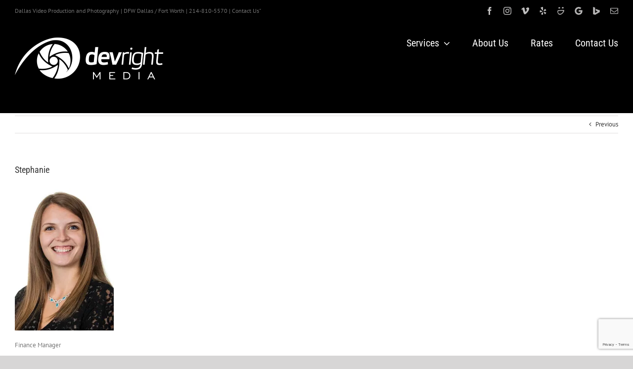

--- FILE ---
content_type: text/html; charset=utf-8
request_url: https://www.google.com/recaptcha/api2/anchor?ar=1&k=6LfCuQ0pAAAAAN8VZM53jpqfVJ36cSiX_uNzgbbp&co=aHR0cHM6Ly9kdHhtZWRpYS5jb206NDQz&hl=en&v=PoyoqOPhxBO7pBk68S4YbpHZ&size=invisible&anchor-ms=20000&execute-ms=30000&cb=f5v30qy6f3yq
body_size: 48766
content:
<!DOCTYPE HTML><html dir="ltr" lang="en"><head><meta http-equiv="Content-Type" content="text/html; charset=UTF-8">
<meta http-equiv="X-UA-Compatible" content="IE=edge">
<title>reCAPTCHA</title>
<style type="text/css">
/* cyrillic-ext */
@font-face {
  font-family: 'Roboto';
  font-style: normal;
  font-weight: 400;
  font-stretch: 100%;
  src: url(//fonts.gstatic.com/s/roboto/v48/KFO7CnqEu92Fr1ME7kSn66aGLdTylUAMa3GUBHMdazTgWw.woff2) format('woff2');
  unicode-range: U+0460-052F, U+1C80-1C8A, U+20B4, U+2DE0-2DFF, U+A640-A69F, U+FE2E-FE2F;
}
/* cyrillic */
@font-face {
  font-family: 'Roboto';
  font-style: normal;
  font-weight: 400;
  font-stretch: 100%;
  src: url(//fonts.gstatic.com/s/roboto/v48/KFO7CnqEu92Fr1ME7kSn66aGLdTylUAMa3iUBHMdazTgWw.woff2) format('woff2');
  unicode-range: U+0301, U+0400-045F, U+0490-0491, U+04B0-04B1, U+2116;
}
/* greek-ext */
@font-face {
  font-family: 'Roboto';
  font-style: normal;
  font-weight: 400;
  font-stretch: 100%;
  src: url(//fonts.gstatic.com/s/roboto/v48/KFO7CnqEu92Fr1ME7kSn66aGLdTylUAMa3CUBHMdazTgWw.woff2) format('woff2');
  unicode-range: U+1F00-1FFF;
}
/* greek */
@font-face {
  font-family: 'Roboto';
  font-style: normal;
  font-weight: 400;
  font-stretch: 100%;
  src: url(//fonts.gstatic.com/s/roboto/v48/KFO7CnqEu92Fr1ME7kSn66aGLdTylUAMa3-UBHMdazTgWw.woff2) format('woff2');
  unicode-range: U+0370-0377, U+037A-037F, U+0384-038A, U+038C, U+038E-03A1, U+03A3-03FF;
}
/* math */
@font-face {
  font-family: 'Roboto';
  font-style: normal;
  font-weight: 400;
  font-stretch: 100%;
  src: url(//fonts.gstatic.com/s/roboto/v48/KFO7CnqEu92Fr1ME7kSn66aGLdTylUAMawCUBHMdazTgWw.woff2) format('woff2');
  unicode-range: U+0302-0303, U+0305, U+0307-0308, U+0310, U+0312, U+0315, U+031A, U+0326-0327, U+032C, U+032F-0330, U+0332-0333, U+0338, U+033A, U+0346, U+034D, U+0391-03A1, U+03A3-03A9, U+03B1-03C9, U+03D1, U+03D5-03D6, U+03F0-03F1, U+03F4-03F5, U+2016-2017, U+2034-2038, U+203C, U+2040, U+2043, U+2047, U+2050, U+2057, U+205F, U+2070-2071, U+2074-208E, U+2090-209C, U+20D0-20DC, U+20E1, U+20E5-20EF, U+2100-2112, U+2114-2115, U+2117-2121, U+2123-214F, U+2190, U+2192, U+2194-21AE, U+21B0-21E5, U+21F1-21F2, U+21F4-2211, U+2213-2214, U+2216-22FF, U+2308-230B, U+2310, U+2319, U+231C-2321, U+2336-237A, U+237C, U+2395, U+239B-23B7, U+23D0, U+23DC-23E1, U+2474-2475, U+25AF, U+25B3, U+25B7, U+25BD, U+25C1, U+25CA, U+25CC, U+25FB, U+266D-266F, U+27C0-27FF, U+2900-2AFF, U+2B0E-2B11, U+2B30-2B4C, U+2BFE, U+3030, U+FF5B, U+FF5D, U+1D400-1D7FF, U+1EE00-1EEFF;
}
/* symbols */
@font-face {
  font-family: 'Roboto';
  font-style: normal;
  font-weight: 400;
  font-stretch: 100%;
  src: url(//fonts.gstatic.com/s/roboto/v48/KFO7CnqEu92Fr1ME7kSn66aGLdTylUAMaxKUBHMdazTgWw.woff2) format('woff2');
  unicode-range: U+0001-000C, U+000E-001F, U+007F-009F, U+20DD-20E0, U+20E2-20E4, U+2150-218F, U+2190, U+2192, U+2194-2199, U+21AF, U+21E6-21F0, U+21F3, U+2218-2219, U+2299, U+22C4-22C6, U+2300-243F, U+2440-244A, U+2460-24FF, U+25A0-27BF, U+2800-28FF, U+2921-2922, U+2981, U+29BF, U+29EB, U+2B00-2BFF, U+4DC0-4DFF, U+FFF9-FFFB, U+10140-1018E, U+10190-1019C, U+101A0, U+101D0-101FD, U+102E0-102FB, U+10E60-10E7E, U+1D2C0-1D2D3, U+1D2E0-1D37F, U+1F000-1F0FF, U+1F100-1F1AD, U+1F1E6-1F1FF, U+1F30D-1F30F, U+1F315, U+1F31C, U+1F31E, U+1F320-1F32C, U+1F336, U+1F378, U+1F37D, U+1F382, U+1F393-1F39F, U+1F3A7-1F3A8, U+1F3AC-1F3AF, U+1F3C2, U+1F3C4-1F3C6, U+1F3CA-1F3CE, U+1F3D4-1F3E0, U+1F3ED, U+1F3F1-1F3F3, U+1F3F5-1F3F7, U+1F408, U+1F415, U+1F41F, U+1F426, U+1F43F, U+1F441-1F442, U+1F444, U+1F446-1F449, U+1F44C-1F44E, U+1F453, U+1F46A, U+1F47D, U+1F4A3, U+1F4B0, U+1F4B3, U+1F4B9, U+1F4BB, U+1F4BF, U+1F4C8-1F4CB, U+1F4D6, U+1F4DA, U+1F4DF, U+1F4E3-1F4E6, U+1F4EA-1F4ED, U+1F4F7, U+1F4F9-1F4FB, U+1F4FD-1F4FE, U+1F503, U+1F507-1F50B, U+1F50D, U+1F512-1F513, U+1F53E-1F54A, U+1F54F-1F5FA, U+1F610, U+1F650-1F67F, U+1F687, U+1F68D, U+1F691, U+1F694, U+1F698, U+1F6AD, U+1F6B2, U+1F6B9-1F6BA, U+1F6BC, U+1F6C6-1F6CF, U+1F6D3-1F6D7, U+1F6E0-1F6EA, U+1F6F0-1F6F3, U+1F6F7-1F6FC, U+1F700-1F7FF, U+1F800-1F80B, U+1F810-1F847, U+1F850-1F859, U+1F860-1F887, U+1F890-1F8AD, U+1F8B0-1F8BB, U+1F8C0-1F8C1, U+1F900-1F90B, U+1F93B, U+1F946, U+1F984, U+1F996, U+1F9E9, U+1FA00-1FA6F, U+1FA70-1FA7C, U+1FA80-1FA89, U+1FA8F-1FAC6, U+1FACE-1FADC, U+1FADF-1FAE9, U+1FAF0-1FAF8, U+1FB00-1FBFF;
}
/* vietnamese */
@font-face {
  font-family: 'Roboto';
  font-style: normal;
  font-weight: 400;
  font-stretch: 100%;
  src: url(//fonts.gstatic.com/s/roboto/v48/KFO7CnqEu92Fr1ME7kSn66aGLdTylUAMa3OUBHMdazTgWw.woff2) format('woff2');
  unicode-range: U+0102-0103, U+0110-0111, U+0128-0129, U+0168-0169, U+01A0-01A1, U+01AF-01B0, U+0300-0301, U+0303-0304, U+0308-0309, U+0323, U+0329, U+1EA0-1EF9, U+20AB;
}
/* latin-ext */
@font-face {
  font-family: 'Roboto';
  font-style: normal;
  font-weight: 400;
  font-stretch: 100%;
  src: url(//fonts.gstatic.com/s/roboto/v48/KFO7CnqEu92Fr1ME7kSn66aGLdTylUAMa3KUBHMdazTgWw.woff2) format('woff2');
  unicode-range: U+0100-02BA, U+02BD-02C5, U+02C7-02CC, U+02CE-02D7, U+02DD-02FF, U+0304, U+0308, U+0329, U+1D00-1DBF, U+1E00-1E9F, U+1EF2-1EFF, U+2020, U+20A0-20AB, U+20AD-20C0, U+2113, U+2C60-2C7F, U+A720-A7FF;
}
/* latin */
@font-face {
  font-family: 'Roboto';
  font-style: normal;
  font-weight: 400;
  font-stretch: 100%;
  src: url(//fonts.gstatic.com/s/roboto/v48/KFO7CnqEu92Fr1ME7kSn66aGLdTylUAMa3yUBHMdazQ.woff2) format('woff2');
  unicode-range: U+0000-00FF, U+0131, U+0152-0153, U+02BB-02BC, U+02C6, U+02DA, U+02DC, U+0304, U+0308, U+0329, U+2000-206F, U+20AC, U+2122, U+2191, U+2193, U+2212, U+2215, U+FEFF, U+FFFD;
}
/* cyrillic-ext */
@font-face {
  font-family: 'Roboto';
  font-style: normal;
  font-weight: 500;
  font-stretch: 100%;
  src: url(//fonts.gstatic.com/s/roboto/v48/KFO7CnqEu92Fr1ME7kSn66aGLdTylUAMa3GUBHMdazTgWw.woff2) format('woff2');
  unicode-range: U+0460-052F, U+1C80-1C8A, U+20B4, U+2DE0-2DFF, U+A640-A69F, U+FE2E-FE2F;
}
/* cyrillic */
@font-face {
  font-family: 'Roboto';
  font-style: normal;
  font-weight: 500;
  font-stretch: 100%;
  src: url(//fonts.gstatic.com/s/roboto/v48/KFO7CnqEu92Fr1ME7kSn66aGLdTylUAMa3iUBHMdazTgWw.woff2) format('woff2');
  unicode-range: U+0301, U+0400-045F, U+0490-0491, U+04B0-04B1, U+2116;
}
/* greek-ext */
@font-face {
  font-family: 'Roboto';
  font-style: normal;
  font-weight: 500;
  font-stretch: 100%;
  src: url(//fonts.gstatic.com/s/roboto/v48/KFO7CnqEu92Fr1ME7kSn66aGLdTylUAMa3CUBHMdazTgWw.woff2) format('woff2');
  unicode-range: U+1F00-1FFF;
}
/* greek */
@font-face {
  font-family: 'Roboto';
  font-style: normal;
  font-weight: 500;
  font-stretch: 100%;
  src: url(//fonts.gstatic.com/s/roboto/v48/KFO7CnqEu92Fr1ME7kSn66aGLdTylUAMa3-UBHMdazTgWw.woff2) format('woff2');
  unicode-range: U+0370-0377, U+037A-037F, U+0384-038A, U+038C, U+038E-03A1, U+03A3-03FF;
}
/* math */
@font-face {
  font-family: 'Roboto';
  font-style: normal;
  font-weight: 500;
  font-stretch: 100%;
  src: url(//fonts.gstatic.com/s/roboto/v48/KFO7CnqEu92Fr1ME7kSn66aGLdTylUAMawCUBHMdazTgWw.woff2) format('woff2');
  unicode-range: U+0302-0303, U+0305, U+0307-0308, U+0310, U+0312, U+0315, U+031A, U+0326-0327, U+032C, U+032F-0330, U+0332-0333, U+0338, U+033A, U+0346, U+034D, U+0391-03A1, U+03A3-03A9, U+03B1-03C9, U+03D1, U+03D5-03D6, U+03F0-03F1, U+03F4-03F5, U+2016-2017, U+2034-2038, U+203C, U+2040, U+2043, U+2047, U+2050, U+2057, U+205F, U+2070-2071, U+2074-208E, U+2090-209C, U+20D0-20DC, U+20E1, U+20E5-20EF, U+2100-2112, U+2114-2115, U+2117-2121, U+2123-214F, U+2190, U+2192, U+2194-21AE, U+21B0-21E5, U+21F1-21F2, U+21F4-2211, U+2213-2214, U+2216-22FF, U+2308-230B, U+2310, U+2319, U+231C-2321, U+2336-237A, U+237C, U+2395, U+239B-23B7, U+23D0, U+23DC-23E1, U+2474-2475, U+25AF, U+25B3, U+25B7, U+25BD, U+25C1, U+25CA, U+25CC, U+25FB, U+266D-266F, U+27C0-27FF, U+2900-2AFF, U+2B0E-2B11, U+2B30-2B4C, U+2BFE, U+3030, U+FF5B, U+FF5D, U+1D400-1D7FF, U+1EE00-1EEFF;
}
/* symbols */
@font-face {
  font-family: 'Roboto';
  font-style: normal;
  font-weight: 500;
  font-stretch: 100%;
  src: url(//fonts.gstatic.com/s/roboto/v48/KFO7CnqEu92Fr1ME7kSn66aGLdTylUAMaxKUBHMdazTgWw.woff2) format('woff2');
  unicode-range: U+0001-000C, U+000E-001F, U+007F-009F, U+20DD-20E0, U+20E2-20E4, U+2150-218F, U+2190, U+2192, U+2194-2199, U+21AF, U+21E6-21F0, U+21F3, U+2218-2219, U+2299, U+22C4-22C6, U+2300-243F, U+2440-244A, U+2460-24FF, U+25A0-27BF, U+2800-28FF, U+2921-2922, U+2981, U+29BF, U+29EB, U+2B00-2BFF, U+4DC0-4DFF, U+FFF9-FFFB, U+10140-1018E, U+10190-1019C, U+101A0, U+101D0-101FD, U+102E0-102FB, U+10E60-10E7E, U+1D2C0-1D2D3, U+1D2E0-1D37F, U+1F000-1F0FF, U+1F100-1F1AD, U+1F1E6-1F1FF, U+1F30D-1F30F, U+1F315, U+1F31C, U+1F31E, U+1F320-1F32C, U+1F336, U+1F378, U+1F37D, U+1F382, U+1F393-1F39F, U+1F3A7-1F3A8, U+1F3AC-1F3AF, U+1F3C2, U+1F3C4-1F3C6, U+1F3CA-1F3CE, U+1F3D4-1F3E0, U+1F3ED, U+1F3F1-1F3F3, U+1F3F5-1F3F7, U+1F408, U+1F415, U+1F41F, U+1F426, U+1F43F, U+1F441-1F442, U+1F444, U+1F446-1F449, U+1F44C-1F44E, U+1F453, U+1F46A, U+1F47D, U+1F4A3, U+1F4B0, U+1F4B3, U+1F4B9, U+1F4BB, U+1F4BF, U+1F4C8-1F4CB, U+1F4D6, U+1F4DA, U+1F4DF, U+1F4E3-1F4E6, U+1F4EA-1F4ED, U+1F4F7, U+1F4F9-1F4FB, U+1F4FD-1F4FE, U+1F503, U+1F507-1F50B, U+1F50D, U+1F512-1F513, U+1F53E-1F54A, U+1F54F-1F5FA, U+1F610, U+1F650-1F67F, U+1F687, U+1F68D, U+1F691, U+1F694, U+1F698, U+1F6AD, U+1F6B2, U+1F6B9-1F6BA, U+1F6BC, U+1F6C6-1F6CF, U+1F6D3-1F6D7, U+1F6E0-1F6EA, U+1F6F0-1F6F3, U+1F6F7-1F6FC, U+1F700-1F7FF, U+1F800-1F80B, U+1F810-1F847, U+1F850-1F859, U+1F860-1F887, U+1F890-1F8AD, U+1F8B0-1F8BB, U+1F8C0-1F8C1, U+1F900-1F90B, U+1F93B, U+1F946, U+1F984, U+1F996, U+1F9E9, U+1FA00-1FA6F, U+1FA70-1FA7C, U+1FA80-1FA89, U+1FA8F-1FAC6, U+1FACE-1FADC, U+1FADF-1FAE9, U+1FAF0-1FAF8, U+1FB00-1FBFF;
}
/* vietnamese */
@font-face {
  font-family: 'Roboto';
  font-style: normal;
  font-weight: 500;
  font-stretch: 100%;
  src: url(//fonts.gstatic.com/s/roboto/v48/KFO7CnqEu92Fr1ME7kSn66aGLdTylUAMa3OUBHMdazTgWw.woff2) format('woff2');
  unicode-range: U+0102-0103, U+0110-0111, U+0128-0129, U+0168-0169, U+01A0-01A1, U+01AF-01B0, U+0300-0301, U+0303-0304, U+0308-0309, U+0323, U+0329, U+1EA0-1EF9, U+20AB;
}
/* latin-ext */
@font-face {
  font-family: 'Roboto';
  font-style: normal;
  font-weight: 500;
  font-stretch: 100%;
  src: url(//fonts.gstatic.com/s/roboto/v48/KFO7CnqEu92Fr1ME7kSn66aGLdTylUAMa3KUBHMdazTgWw.woff2) format('woff2');
  unicode-range: U+0100-02BA, U+02BD-02C5, U+02C7-02CC, U+02CE-02D7, U+02DD-02FF, U+0304, U+0308, U+0329, U+1D00-1DBF, U+1E00-1E9F, U+1EF2-1EFF, U+2020, U+20A0-20AB, U+20AD-20C0, U+2113, U+2C60-2C7F, U+A720-A7FF;
}
/* latin */
@font-face {
  font-family: 'Roboto';
  font-style: normal;
  font-weight: 500;
  font-stretch: 100%;
  src: url(//fonts.gstatic.com/s/roboto/v48/KFO7CnqEu92Fr1ME7kSn66aGLdTylUAMa3yUBHMdazQ.woff2) format('woff2');
  unicode-range: U+0000-00FF, U+0131, U+0152-0153, U+02BB-02BC, U+02C6, U+02DA, U+02DC, U+0304, U+0308, U+0329, U+2000-206F, U+20AC, U+2122, U+2191, U+2193, U+2212, U+2215, U+FEFF, U+FFFD;
}
/* cyrillic-ext */
@font-face {
  font-family: 'Roboto';
  font-style: normal;
  font-weight: 900;
  font-stretch: 100%;
  src: url(//fonts.gstatic.com/s/roboto/v48/KFO7CnqEu92Fr1ME7kSn66aGLdTylUAMa3GUBHMdazTgWw.woff2) format('woff2');
  unicode-range: U+0460-052F, U+1C80-1C8A, U+20B4, U+2DE0-2DFF, U+A640-A69F, U+FE2E-FE2F;
}
/* cyrillic */
@font-face {
  font-family: 'Roboto';
  font-style: normal;
  font-weight: 900;
  font-stretch: 100%;
  src: url(//fonts.gstatic.com/s/roboto/v48/KFO7CnqEu92Fr1ME7kSn66aGLdTylUAMa3iUBHMdazTgWw.woff2) format('woff2');
  unicode-range: U+0301, U+0400-045F, U+0490-0491, U+04B0-04B1, U+2116;
}
/* greek-ext */
@font-face {
  font-family: 'Roboto';
  font-style: normal;
  font-weight: 900;
  font-stretch: 100%;
  src: url(//fonts.gstatic.com/s/roboto/v48/KFO7CnqEu92Fr1ME7kSn66aGLdTylUAMa3CUBHMdazTgWw.woff2) format('woff2');
  unicode-range: U+1F00-1FFF;
}
/* greek */
@font-face {
  font-family: 'Roboto';
  font-style: normal;
  font-weight: 900;
  font-stretch: 100%;
  src: url(//fonts.gstatic.com/s/roboto/v48/KFO7CnqEu92Fr1ME7kSn66aGLdTylUAMa3-UBHMdazTgWw.woff2) format('woff2');
  unicode-range: U+0370-0377, U+037A-037F, U+0384-038A, U+038C, U+038E-03A1, U+03A3-03FF;
}
/* math */
@font-face {
  font-family: 'Roboto';
  font-style: normal;
  font-weight: 900;
  font-stretch: 100%;
  src: url(//fonts.gstatic.com/s/roboto/v48/KFO7CnqEu92Fr1ME7kSn66aGLdTylUAMawCUBHMdazTgWw.woff2) format('woff2');
  unicode-range: U+0302-0303, U+0305, U+0307-0308, U+0310, U+0312, U+0315, U+031A, U+0326-0327, U+032C, U+032F-0330, U+0332-0333, U+0338, U+033A, U+0346, U+034D, U+0391-03A1, U+03A3-03A9, U+03B1-03C9, U+03D1, U+03D5-03D6, U+03F0-03F1, U+03F4-03F5, U+2016-2017, U+2034-2038, U+203C, U+2040, U+2043, U+2047, U+2050, U+2057, U+205F, U+2070-2071, U+2074-208E, U+2090-209C, U+20D0-20DC, U+20E1, U+20E5-20EF, U+2100-2112, U+2114-2115, U+2117-2121, U+2123-214F, U+2190, U+2192, U+2194-21AE, U+21B0-21E5, U+21F1-21F2, U+21F4-2211, U+2213-2214, U+2216-22FF, U+2308-230B, U+2310, U+2319, U+231C-2321, U+2336-237A, U+237C, U+2395, U+239B-23B7, U+23D0, U+23DC-23E1, U+2474-2475, U+25AF, U+25B3, U+25B7, U+25BD, U+25C1, U+25CA, U+25CC, U+25FB, U+266D-266F, U+27C0-27FF, U+2900-2AFF, U+2B0E-2B11, U+2B30-2B4C, U+2BFE, U+3030, U+FF5B, U+FF5D, U+1D400-1D7FF, U+1EE00-1EEFF;
}
/* symbols */
@font-face {
  font-family: 'Roboto';
  font-style: normal;
  font-weight: 900;
  font-stretch: 100%;
  src: url(//fonts.gstatic.com/s/roboto/v48/KFO7CnqEu92Fr1ME7kSn66aGLdTylUAMaxKUBHMdazTgWw.woff2) format('woff2');
  unicode-range: U+0001-000C, U+000E-001F, U+007F-009F, U+20DD-20E0, U+20E2-20E4, U+2150-218F, U+2190, U+2192, U+2194-2199, U+21AF, U+21E6-21F0, U+21F3, U+2218-2219, U+2299, U+22C4-22C6, U+2300-243F, U+2440-244A, U+2460-24FF, U+25A0-27BF, U+2800-28FF, U+2921-2922, U+2981, U+29BF, U+29EB, U+2B00-2BFF, U+4DC0-4DFF, U+FFF9-FFFB, U+10140-1018E, U+10190-1019C, U+101A0, U+101D0-101FD, U+102E0-102FB, U+10E60-10E7E, U+1D2C0-1D2D3, U+1D2E0-1D37F, U+1F000-1F0FF, U+1F100-1F1AD, U+1F1E6-1F1FF, U+1F30D-1F30F, U+1F315, U+1F31C, U+1F31E, U+1F320-1F32C, U+1F336, U+1F378, U+1F37D, U+1F382, U+1F393-1F39F, U+1F3A7-1F3A8, U+1F3AC-1F3AF, U+1F3C2, U+1F3C4-1F3C6, U+1F3CA-1F3CE, U+1F3D4-1F3E0, U+1F3ED, U+1F3F1-1F3F3, U+1F3F5-1F3F7, U+1F408, U+1F415, U+1F41F, U+1F426, U+1F43F, U+1F441-1F442, U+1F444, U+1F446-1F449, U+1F44C-1F44E, U+1F453, U+1F46A, U+1F47D, U+1F4A3, U+1F4B0, U+1F4B3, U+1F4B9, U+1F4BB, U+1F4BF, U+1F4C8-1F4CB, U+1F4D6, U+1F4DA, U+1F4DF, U+1F4E3-1F4E6, U+1F4EA-1F4ED, U+1F4F7, U+1F4F9-1F4FB, U+1F4FD-1F4FE, U+1F503, U+1F507-1F50B, U+1F50D, U+1F512-1F513, U+1F53E-1F54A, U+1F54F-1F5FA, U+1F610, U+1F650-1F67F, U+1F687, U+1F68D, U+1F691, U+1F694, U+1F698, U+1F6AD, U+1F6B2, U+1F6B9-1F6BA, U+1F6BC, U+1F6C6-1F6CF, U+1F6D3-1F6D7, U+1F6E0-1F6EA, U+1F6F0-1F6F3, U+1F6F7-1F6FC, U+1F700-1F7FF, U+1F800-1F80B, U+1F810-1F847, U+1F850-1F859, U+1F860-1F887, U+1F890-1F8AD, U+1F8B0-1F8BB, U+1F8C0-1F8C1, U+1F900-1F90B, U+1F93B, U+1F946, U+1F984, U+1F996, U+1F9E9, U+1FA00-1FA6F, U+1FA70-1FA7C, U+1FA80-1FA89, U+1FA8F-1FAC6, U+1FACE-1FADC, U+1FADF-1FAE9, U+1FAF0-1FAF8, U+1FB00-1FBFF;
}
/* vietnamese */
@font-face {
  font-family: 'Roboto';
  font-style: normal;
  font-weight: 900;
  font-stretch: 100%;
  src: url(//fonts.gstatic.com/s/roboto/v48/KFO7CnqEu92Fr1ME7kSn66aGLdTylUAMa3OUBHMdazTgWw.woff2) format('woff2');
  unicode-range: U+0102-0103, U+0110-0111, U+0128-0129, U+0168-0169, U+01A0-01A1, U+01AF-01B0, U+0300-0301, U+0303-0304, U+0308-0309, U+0323, U+0329, U+1EA0-1EF9, U+20AB;
}
/* latin-ext */
@font-face {
  font-family: 'Roboto';
  font-style: normal;
  font-weight: 900;
  font-stretch: 100%;
  src: url(//fonts.gstatic.com/s/roboto/v48/KFO7CnqEu92Fr1ME7kSn66aGLdTylUAMa3KUBHMdazTgWw.woff2) format('woff2');
  unicode-range: U+0100-02BA, U+02BD-02C5, U+02C7-02CC, U+02CE-02D7, U+02DD-02FF, U+0304, U+0308, U+0329, U+1D00-1DBF, U+1E00-1E9F, U+1EF2-1EFF, U+2020, U+20A0-20AB, U+20AD-20C0, U+2113, U+2C60-2C7F, U+A720-A7FF;
}
/* latin */
@font-face {
  font-family: 'Roboto';
  font-style: normal;
  font-weight: 900;
  font-stretch: 100%;
  src: url(//fonts.gstatic.com/s/roboto/v48/KFO7CnqEu92Fr1ME7kSn66aGLdTylUAMa3yUBHMdazQ.woff2) format('woff2');
  unicode-range: U+0000-00FF, U+0131, U+0152-0153, U+02BB-02BC, U+02C6, U+02DA, U+02DC, U+0304, U+0308, U+0329, U+2000-206F, U+20AC, U+2122, U+2191, U+2193, U+2212, U+2215, U+FEFF, U+FFFD;
}

</style>
<link rel="stylesheet" type="text/css" href="https://www.gstatic.com/recaptcha/releases/PoyoqOPhxBO7pBk68S4YbpHZ/styles__ltr.css">
<script nonce="-eHKVooBj0L9P_igyvgzMw" type="text/javascript">window['__recaptcha_api'] = 'https://www.google.com/recaptcha/api2/';</script>
<script type="text/javascript" src="https://www.gstatic.com/recaptcha/releases/PoyoqOPhxBO7pBk68S4YbpHZ/recaptcha__en.js" nonce="-eHKVooBj0L9P_igyvgzMw">
      
    </script></head>
<body><div id="rc-anchor-alert" class="rc-anchor-alert"></div>
<input type="hidden" id="recaptcha-token" value="[base64]">
<script type="text/javascript" nonce="-eHKVooBj0L9P_igyvgzMw">
      recaptcha.anchor.Main.init("[\x22ainput\x22,[\x22bgdata\x22,\x22\x22,\[base64]/[base64]/[base64]/KE4oMTI0LHYsdi5HKSxMWihsLHYpKTpOKDEyNCx2LGwpLFYpLHYpLFQpKSxGKDE3MSx2KX0scjc9ZnVuY3Rpb24obCl7cmV0dXJuIGx9LEM9ZnVuY3Rpb24obCxWLHYpe04odixsLFYpLFZbYWtdPTI3OTZ9LG49ZnVuY3Rpb24obCxWKXtWLlg9KChWLlg/[base64]/[base64]/[base64]/[base64]/[base64]/[base64]/[base64]/[base64]/[base64]/[base64]/[base64]\\u003d\x22,\[base64]\x22,\x22w5bCtkLCp8OjJsOCHsKxVC7CqsOaZMKJM0t8wrNOw4TDnk3DncO8w4RQwrI5X216w5zDtMOow6/DocO3woHDnsK2w4Ylwoh1BcKQQMO0w4nCrMK3w4vDrsKUwocCw77DnSdaZ3ElecO4w6c5w7LComzDtjnDtcOCwp7Doj7CusOJwqVGw5rDkEvDqiMbw5tpAMKrUsKhYUfDkMKgwqccFMKxTxk/RsKFwppkw7/[base64]/CnXbDu8KkFmtjw4XDomR0wrR2JiPDsiJ0wpnDnTrCr1gNXl5Cw7nCuV90ccOkwqIEwqjDpz0Lw5vCvxB+VMONQ8KfFMOgFMOTTWrDsiFmw5fChzTDpRF1S8Khw4UXwpzDh8OBR8OcPHzDr8OkVcOETsKqw5vDgsKxOhhXbcO5w73CrWDCm3AMwoI/[base64]/IcK6LcOKwpx6wotBS8KSw4PDlMOEfsO7EhfCgEnCsMOXwqsGwqFMw4l7w7LCpkDDv2HCqSfCpgvDgsONW8OowrfCtMOmwpLDsMOBw77DqXY6JcOBU2/[base64]/wqjCp8KGw7vCgcOfw6nDncOTOsOtwqkHwqfCtkTDj8KRc8OYbMOPTg7DlGFRw7UwZMOcwqHDm0tDwqsmaMKgASDDqcO1w45wwr/CnGA/w57CpFNDw7rDsTIxwr0jw6lrNnPCgsOGGsOxw4ARwpfCq8Ksw5jCrHXDjcKMeMKfw6DDt8KyRsO2wo3Cl3fDiMOCAEfDrE86ZMOzwqTCjMO4BjpAw4l/woEtHlAPbsOrwrDDisK6wpjDqX3CnsOdw7lgH2vCjsKfXsKMwrjCpCgpwqjCosOLwoYEHcK3wqtYWsK5Fx/CvMOoOQzDqnXCl2jDgTrDosOcw6Mhwp/[base64]/[base64]/DsS9KwpcCwo3DpsKZUAkBwpnCvGY+w5vDvBPCsFgnFW7CrMKSwq3DrhUIwovDusKbJhoaw47DtHEYw7bDrgg2w7/CosOTcsKlw6QRw7ITZcKoJwvDocO/ZMKpRXHDmmFlVF9GOVfDk3lhGCjDg8OADVosw6hawqUtLlV2PsK7wrHDom/CqcOmRjDCksKyDlMLwpAYw6FoDcKvacOgw6oHwpXCqMK+woUvw78XwrklSn/DiEjCtsOUP210wqPCixTCjsOAwqIdN8KSw4HCnVg4csK7IlPDtsKFUsOSwqUBw7lswp9Pw4MCN8OVagkswoRkw6vCtcOFZ1c8w6/Cr0AgLsKHw53CsMO5w7g+X03Cr8KOacOUNhHDqgbDuWnCucK4ExzDvSzCh2XDgcKqwovCu0ITIVQwXz0tQsKVXsKhw7LCoG3Dslsrw63Cs1lqFXTDvTjDvsOxwqbCvmg2QcONwpsnw75AwqbDi8Ktw7E2ZcOlDzoSwqNMw7/[base64]/CnkvCssO4wqDDlMKQc8ORwo5aDDYic2HCrF7CklVxw6bDjMO3cTQTA8OewqbCmE3Cnj9EworDiVVLbsKtC3/Ckw3Cu8K4F8O0DhvDo8ONW8KzPsKpw57DhToRWl/DqElrwrFmw53DrsKIHsKYMMKUF8O+w73DkMOTwrpjw7EWw4/DgTfCm0U8UHJPw6s6w7LCkxZZUFsxUCk+wqUtV3FQAsOSwrDCjTjCmDkLEcOAw7JYw54WwoXCu8Ovw5UwKmbCrsKXEFXCj28Nwp1cwoDCuMKoYcKTw6N1wpzCg29hIcKkw6rDiG/DsxrDiMOYw7tJwrlwB3puwoPCtMKew5PCqDx0w7fDg8Kzwo5KQmVrwrPDhzHDpictw4fDugfDggpawpfDhQvCtTxQw43CqmzDlcO2IsKuaMKgwpHCsRHCosOxe8OMRFdnwozDnVbCr8K/wrLDlsKjYsKTwozDonBhFsKcw7TDtcKAV8OfwqTCo8OdQcKJwrR6w7pyYi8pYMORB8K6wpB1wpoxwoVuVDdMKHvDnybDkMKDwrEbw5UnwqvDoEZ/LC/Cilg2HsO0DFQue8O1MMOVwqfDhsK3w6fDqnsSZMOrwovDh8Ozby7CtxhUw53DocOeI8OVfEYCwoXDoXs/Qiwqw7UtwoILPsOHFcOeGz/DicKjf2HDq8OcAWzCh8ONFCd3EzYRT8KLwpsUCEpTwoRyKBvClFoBICRMbU8ASyvDqsOYw7rCqcOod8OaDkbCkADDvsKbccK+wpzDpB5GADwjw4/Dp8OJV03Dv8OxwohFUcOEw6k/[base64]/XMKgJyzCpRnDil4SM8Oew7vDgVw/SnsKwonDjUICwprDn3UVTnoYCsO5aS19w4nCoGPCgMKDesK+w4PCs0xgwoU8WFkvUiLCnsKyw7dyw63CkMOkJwhAasKLNAjDlXTCrMKQbWANHjbCicO3LhgsIWctw5VAwqXCjDzCk8KEHsOxOxbDm8ObaAvDj8K4XDg/w6bDolrDrMObwpPCncKkwopow7zDjcOdJF3DvU/CjUBEwqVpw4HCpBMTw4XCrjTDiT1Ow43CiwQBB8KOw4nCjR/[base64]/DkzzDrcKMdAM8wp1XeMKbf8KSw7cqTMO7woQ3woxyKm8Jw4Uhw7oTfsOYD2PCnjDClBBGw6LDlsOCwqzCg8K9wpLDnQTCt3zDvMKNeMOPw6jCm8KOBsKHw63CkQMlwqULE8Kuw6wAwq1PwonCtcKhFsKTwrl0wrguagHDksO/wr3DkDwaw4nDucK4E8OPwq0uwqXDmjbDkcKgw4XDssKhMkHDkybDtcKkwrkywqPCocK4woJvwoJqSFnCu3TCqHbDosOeGMKXwqF0dyXCtcKbw6BMMQ3DgcKEw73DmAnCncOYw6vDjMO2X19dUMK6B1/[base64]/CgERCwrDCi8ONwro4Pgw2woLDvcOjJFpzeDfDisOmwo/CkEtnbcOsw63CvMOhw67CicKHMgDCqVbDm8O1KcOYw7tJWk0CTxXDtkV6woLDuHd6UcOmwpzCncKNTyQHw7EgwqrDkx/DjHgqwroRZ8OmIA5Mw5bDsnjCuQAGV3nChg5NA8K1CsO1wrfDt2A2wq9UR8OFw6LCkMKNI8Kqwq3Dq8O8w6sYw6Q7a8Oww7/DhcKDBlhsWMO4ScOoA8Kgw6UtcS5HwpAyw4toXSUBbCHDtFg4CcKuQkovJ20gwoldC8OTw6LDgcOENjssw4lvDsKkH8Kawp86cxvCvHI0Y8KbVDDDucO0D8OPwoJ1ecKzw5/DohwHw78pw5dOScKEESDChcOOGcKMwrPDncOtwrwmYU7Ch3XDligpwoAjw6XCkMOmQ2DDocKtE1LDhsO/asKmWAvCvCxJw7xJwrjCjQQOKsOIbwogwoNeV8KCwpTCk1DCkF7Dqz/CqMOCwpvDr8OFQ8OHXx8dw6ZgU2BIHcO1Q1XCgMKHVcKIw6hERDzDvSV4WFbDqcORw40sEMOOQz9swrJ2wqMzw7NjwqPCryvCi8KmFE4cdcKEJ8OFV8KLOGoMwr3Cgksfw78WfibCqcO5wrUBU2Zxw7kCw57ChMKWIcOXXmtuICDCncKAFsOIfMOTWE8pI1/DtcKDR8OFw6DDsA7Dn3F9R3rDlhZCfGwcw6TDvxXDiRfDjnHCpMOiw4jDj8OUGMKjOMOgwq43SVNdIcKrw7zDvMOpVcK5cg9xAsKMw4xhw5TDrH1MwqbDrMOswrYIwpllw7/CmnnDgWTDn3zCt8KHZ8KjeDhIwofDsWjDkix3Z3/Dmn/CrcOIwoPCsMKAGmw/w5/[base64]/Cq11lwqLDssK7JwA5TRV/w6MZw4rDpDQ3WsOtVSEpw5DCjMOJQMOTOX/Ci8O1AcKRwprDi8OHHi5tWVoUw77Cjz0QwobChsO2wqPClcO2PCPDsjdBASxAw5HDhMKFRzB6wp7CocKLRmAWYcKTKRdEw6UvwrVDHsOYw4JlwqXDljbCnsOKFcOtJFkYK3ArZcONw7APU8OHwpYFwrcJRl9xwr/DqWoEwrbDklnDoMKCEMOawr1tfcODQcO9UsKiwpjDhU87w5XCmMO/[base64]/w4Vlw7BMwrIWZsOtbsOmwrnDoMOTwpw2BMKtwq5JwrrCncO1YcOHwr9qwpseSm9OWCYFwqnCscKxX8KNwpwXw7LDoMKaBsOqwovCvmbCkW3DoT8CwqMQesOnwqPDtcKlw5XDlj/[base64]/[base64]/[base64]/[base64]/BWoUwoLCrsKWw4XDg8Obwr0Gw5rCjMOzKcKyw4vCqMOATFIvw6LCtTHCgwfDvBLCixfCkijChWobd1s2wrZNwrfDqUZEwqbCvMO3woHDi8OMwpQHwrwKS8O7w5hzCEUzw5pAPMKpwolZw4wSKiYNw64lSg7CtsOLEih8wo/DlQDDncKswofCgMKhwpDCmcO9GcODQsOKw6thbERDIizCj8OIXcO/[base64]/DusKsTcOUw5fDtTvDq8KCNMKNwrcOScOWw4AYwrUlc8KaYMOJX0nCnkTDrB/Cq8KtbsO1wrZ4IsKlw4kBTMOkMsKNTT/CjMKYDyLCoQrDrMKRcDPCmSA1wo4EwpPCp8OjNQTDpsKdw4Z5w4jCsnLDuCPCvMKnPC0uU8KhX8KGwqLDp8OLesOkcTpDXisewobDtW7Dh8ODwpPCrcOybcKjGQLCsTJRwofCkMKewofDgcKwGxrCgH8XwojDrcK3w6ZtcyfCpnEywrN1w6bDugQ/Y8KEbgDCqMKnwqhVKBR8S8OOwqAtwovCocOtwpUBwqnDmRI9w5t6FcO/[base64]/wp3ClUvDkcOZw74ye8OkfUnDnMKTw79EKsKdJcK/wo9Hw6l/VMOAwpNyw6kAEDLCvTkVw7lYeCfCjzBPPwrCphjCh1Qnw5caw4XDv2lDHMOVWsKkBTvCn8OzwozCoRd/woDDucOBLsORG8KrVloKwqvDl8K8O8KIw68YwrQ8wrjDgmPCiVByWHRvdsK1w6ZPE8OLwqvDl8OYw48qFgsSwrPCpDbCtsKHaGNIP07CghjDhSINQVYrw7vDl1EDeMOIS8OsPAfDncKPw7LDrRnCq8OCBHfCmcO/wp1mwq0IYWMPTy3DlcKoMMO6WToPGMOdwrhCwq7DhHbDh289wp7CoMKAK8OhKlLDsgRJw41mwpLDg8KiUlvCr0p4E8KCw7DDt8OYYcKuw6fCvk/CsENIdMKKUglLccKodsKCwrwNw54twr7DjcO/w7TCq3Urw6DCuVJkacODwqUhL8KTBVghbsO5w4XDrsOEw4/DpE/DhcKVw5rDoV7Dng7Dng/CgcOpAFPDnG/[base64]/DhTXDrMKVJ8KQV8KPGcKRwrAnw5nCu8OrecOxwozCssOSS3ouwpADwqPDgMOXasO2wr1swoTDm8KMwr0tWlHCicK8eMOuNMOGZH9+w416dDcRwqnDg8KpwohjRMKbHMO/AsKQwpTDsVzCrDpaw7zDusOtw5DDs3vCtmoEw7sFRnrCohtQXcONw7p5w4nDusKKSyYdDMOKJMOgwrLDnMKhw6/ChcOrLAbDvMOfSsKFw4zDnRbCq8KvH1QJwqAZwrLDgcKAwrgzA8KeQnvDqcOiw6HCh1XDjMOMXMOTwoReLz0GUwROGRd1wprDusKZcVVmw7/DpCwuwoRybsKNw73CmsKcw63Cql86XgQWeBdbFHZww5rDkgYoN8KOw6Ajw5/DjCxUUsO5MsKTY8K7wq7Cs8OaQXpjXh/[base64]/DhVLCs1ouwpg2woQXHAk8LMKNYsOWF8OeK8O6eMOvw7TCrH/CmcO9w64OU8K7a8K3wrswD8KORMOrwrvDqBwVw4MNTiTDvcKzacOOCsOCwq5awqHCssO4OgFlesKZHcOoecKWJxF7KsKCw4nCgQ3DgcOUwrR7CsKCNUdrW8OJwpPDg8K2bcOkwp8xDsONw4Asf1TDh27DksO5wo5Jb8Kow6UXDBxDwooEFMO6E8OMwrcIY8K8aC02wp/CuMOaw6B0w5fDssOuBlfCmGnClW4PB8Klw6lpwonCgFAybmIxE0Y+woQKCBxPZcORFVkANF3CiMK/DcOTwp7DjsO+w4LDjCc+DMOVwofDuVcZDcKLwowBMnzChVtJQlklw5LDncO2wovDmWPDuTZgE8KbR3IdwoLDqkNIwq3DtEHDtHFvw43DtC0RMR/Du3tgwrzDi2fCosKHwqEhTMKywpZeYQPDhyXDv2dcMcK+w79qRcOtDhtLKQpOEkjCrWxKCsKvQsOfwpchEHIEwo80wq/[base64]/Do8Oowq9EKcOmR1LDr8Ojw4bDjxRHKcOhw6FTwonDmCAVw7TDhcKnw5nDpcKxw48yw4LCg8OJwpkoXSl0FhBibSPChQBjRkM/[base64]/CHfCvCFUwqJ4bi0DKMKiRHszEHHCv25UfXkFEno/BUAiMkrCqT4jBsK1w6xZw4LCgcOdNsOjw4JEw65dYVjCncKCw4RoGR/CmzdpwpXDtsOfDcOUwox6CcKPwrTDrcOtw7PCgGTCm8KBw6NcbhbDisK0asKBDsK5bREUIDZkOB7CksK3w5DCoDfDisKjwqZsQMO7wqxGFsOpCsO9K8OhAlnDvCrDgMKZOEnDrMKOMEk/VMKMDjRlUMOQOQ7DvcK7w6cgw4vClMKXw6s2wr4Ewo7DpmfDq1/CtMOAHMKyFx3CpsKiEUvCmsKaBMOnw4wUw5NlV243w4M6NlvCo8Kkw7zCvlZfw7YFMcK0DsOOMcOAwpIMKExYw5XDtsKhIMKWw4TCqcO+QUNPYcKPwqTCt8KUw6nCucKfEFnCkcOyw5XCtkPDlwLDrC8Beg3DhsOywo4/RMKZw4VAPsOJaMKRwrIxSDDCjBTDj1/DjzrDlMOYAz/Dnwdww4jDryjCncOhBmgdw6DCssO8w7oGw6x3EUJ0bypMLsKSw4FPw5sYw7jDkzFswqohw7V/woYUwo7CksOjHsOBBi1dBsK1woFOPsOdw7DDnsKBw5t+NcOBw7ZRPV9dWcO+QW/Ck8KewohDw6Fcw63Dg8OoMcKDaVDDtMOgwrESGcOiQQRiFsKMZCAOOWpkdcKdNF3CnwzCp1ZeI2XCgFEawol/wooNw5TCjMKnwrPCvcKGWcKAdE3Dtk7Drx1yesKBeMO5EDccw5LCuDR6bsOPwo9jw651w5NbwqBLwqbDpcOQN8KKWMO8ancvwqlgw5xuw5HDo08IJ13Dj1ldHE1sw759bAAgwpdeUi3Ds8KlPSQ5RggzwqHCkDp3VMKYw4cwwoLCqMOeGyhTw6/DmWBWwqE4GmTCv01iBMOsw5Z1w4fCl8OMScK/JSDDo3h5wrbCr8K2UF9TwpzCh2kOw6jCmVvDqcKbwp8dJ8KRwoxtbcOLKjzDgz0Twptjw507wqHCizjDvMKOPlnDqyvDmAzDugrCnWh2wpcXeA/CjkzCploPC8KQw4/DssKGSSHDu1dYw5jDv8O7wqF2LWjDkMKMSsKAOMO0wqE4FkvCuMOwMTzCtMK7HWx5QsO/w7HCsg3CicKjw4PCgirCgjhdw6fCnMKrZMKiw5DCnMO6w7nCl03DqSYlI8KGSWDCom7Dm0MYHsKFDAsCwrFoMTFJA8OCwonCt8KYZ8K0w5nDn0YdwqYMwqDClDHDkcO+woJgwqfDlBPDkTrDqUFuWMOjOQDCvgLDkXXCm8Oww6Ajw4TCt8OSHA/[base64]/[base64]/[base64]/[base64]/DtHocwrXDhSTCgMKMKl5cECfDg0LCglwgCWtpw4LChMKTwo/[base64]/Dh8Kyw5HCoHbCtUQUwr7CkcOawp0bw6E6w57Cq8KywqsEY8O7bcO+TcOjw43DjXlZYX4KwrTCqR8Ow4HDrsO6w6k/KsOVw7h7w7fCiMKOwplkwqY/GwJ9DMOUw4xvwqQ4YEvCj8OaPzMhwqgzJWnCvcO/[base64]/Do0J6wpLCqsOBwo5Lw4Jew4zCgcKEw4DDjcKaEm/DqsK0wqpmwqZ/wop/wrU8TcK8R8OMw445w6EcBAPCoCXCnMK4T8OiQwoGwqo4OMKBFi/DvioAGcK4esKJXcOWPMKpw4LDpcKYw7HDisO9f8OKN8OGwpDCr1IWw6vDlTvDisOoS1fCo3w9GsOGWcOuwqnCrwoMRsKkdsO5w54eW8Oedx00RDHCth8FwrLCp8K9wq5AwoQDJnRKBDPCumnDtsK3w4MmQy5/wrrDpA3Dg3VsS1ovXcOwwqNKIjdWO8ODw6XDqMOdSMKAw5lQHGMlF8Ozw7cJGsK7w6zClcOUW8OnFHNWwpDDpE3DjcO7fy7CtcO/cm8pw6rDrn7DoBvDgHwNwoVqwoMCw4pqwrvCoVrCoyPDli1cw7o+w5ZUw4zDhcK2wp/Ck8OiPHbDhsOzAxQRw6lawqJvw5ELw6MXaUMfw5/CkcOEw4HCkcOCwqlnWBUvw4pYIErCusOOw7TCtcKjwqEGwo4VAEwXByl0OF9Ww5wTw43ChMKaw5bCiwvDlsKUw5rDm2dow6Ztw5F7w4zDlyrDh8Kzw4bCoMK/wqbCvF4wd8O9C8OEw5tnJMOkwoXDvcKQI8K6ScOAwpfCuSh6wq5Kw5fChMKjCsOeS0XCu8O2w4xHw4nDn8Kjw5TDpiVCwq/Dl8Oww5AvwqPCqEx3wqhgXMOVwobDqcOGPxjDpcKzwoZYecKsYsKmwp/[base64]/wrvDvBYvSiVeworDtsKFwoxHwrTDg03CtxHDsl4FwrbDq2/DhDnCoEYCw5NOAHQawozDqDfCr8OPwpjCvQjDqsOtC8OKMsKUw4wfQX5cwrtnwrphQArDoSrClVnDiGzCuATCkMOoMsKdw6x1wonDmErClsKnwplPw5LDk8OOMyFTAsOYbMKYwpUhw7Mhw7YGanvDkUHCi8O/Gh3DvMONXXMTw55cV8Kuw6IDwopnPmgOw4TDvz7DtSfDocOxHMOaR0zDhzJEdMKfw6XDisOLwqfCgHFCOBrDrX7CjsK7w6LDoAXDsB/CgsKYGzPCqmjDjQLDsj3Dlh/CuMKHwrMrScKxYFPCo39tXRDCi8KewpNewrYsPMObwqFiwr3CgMOaw4sMwr3DisKew7fDrGbDgjVywqHDlA/CtAAAFQBjamsgwp17H8O9wrx3w7pEwp/DrCvDkFNKRgNnw5XCgMO7ChgqwqrCqsKww5/Cm8ObfBfCscKDYHXCjAzDmGDDhMOow5rCoA1Lw601eCgLAcOCETbDlGAjAjXDmsKMw5DDtcK4QWXCj8OZwpN2e8K5w5fDk8Ocw4vCkcKwXMO6wp95w5czwp7DicKNwpDDp8OKwqXDk8KRw4zDg1ZgATnDksO9bsKWDkNBwo16woDCusKWw7/DsS/CgMKzwrjDgwluMEhLDkvCvUHDosOfw5lEwqwUC8OCwpPClcO2w70Ow4NYw7g6wqRAwqJFK8KjHcKhBsOAWMKDw6A0DsOmUcOPwr/DqSPCk8OxI1zCrsOIw7c4woF8eWpPTwfDvnxRwqHCq8OCZ3s2wo3DmgPDgyw1XMKMXU1TQiICG8O7Zw1OZcObMsO/AFrDncOxUGbCksKbw4VQXW3ChsK/wrrDvUTDrH/DmCpPwqjCssK2ccOfY8KNInPCrsO3SMOxwo/CpBLCn2xMwpbCoMKyw6bDhmXDvQTChcOuBcKNRhFgOcK5w7PDs8Kmwp0pw7bDqcOWaMOnw5MzwqcQKXzDg8Oww5JiDCluwrRkGyDCrAjCog/Cuj10w7YjXcOrwqvCoQ9UwrE3PG7DoXnCgsO+QxJmwqExF8Knw5gYB8KGw6QfRErDpEvCvztTwpbCq8K9w7E+w7FLBT3Dq8Olw7/Duyg2wqrCinzDrMO2PCRUw4EqccKRw40jV8OHecKFBcKSwrPCicO6w65RMcOTw64hP0bDiCIhZyrDsyxYbsOfEMOzCxY1w4l8woTDrsOGZcKpw5PDlcORV8OvcMOrcMKQwp/DrUTDpDACQh8CwpTDl8K/LcK6w43ChMKzIG0fRW5uO8OcEWfDmcOpCFHCnGwMQcKFwrHDrsO+w6NNfcK1DMKbwpIXw7M+VnPCj8OAw6vCqMKqWTEFw4gIw5/CvsKaaMO7ZcOqasKOGcKWI0gJwro3aHs6DjjCokJhw5TDhQxjwppHDxJ1asOFJsKKwoUvAMK6FR89wr44bMOqw6Zxa8OywopMw4AzIyPDqcOhwqEhMcK5w4RQesORARXCmE3CuE/CnhzCnAPCgSdpXMO8a8OOw6EsCzMWPMKUwrfCnzYYQcKdw5ZuJ8KrDsKGwospwot+w7UKw4vCtEHCm8OaTsK0PsOOAi/DlMKjwpdpIknCgHtow5MRwpDConIdw5wPQkVLZ2jCoRU/FsKlK8K4w5dUTMOcw7HCg8KawqkpOBPCkMKSw5rDi8KBWMKiNg1gM2s/wqUDw6QFwrVUworCtifCv8K5w7Ukwp56I8KOaBrCkhYPw6nCrMOfw47CvybCkQYtaMOoI8KZe8OINMKvJ3TDnTktEWgAVW3CjTdywojDjcOsT8K3wqkrdMOENsK+HsKeSQlaQTwfaS/DrFwewr5yw4DDoVptecKIw5jDpsOoMcKnwohsB2QhDMOLw4vCsBXDvBfCqsOmeE1TwqIIwpZxbsKtejbCqsObw7zCnyXClW9Ww6zDnmXDpSTChRttwr3Dk8OqwqQaw5k7f8KUHGDCs8KMPMOMwo7DpTExwpzDrMK9Ky4AcMOwPWoxTsOAQ0XDqMKPwp/DlGlMOTZdw4XCmsKcw6wzwqjDom7DshtLw7TCiDFiwo4UdBsjQW/CrcKLwozCnMOvw49sFz/Ch3hgwq1OU8KQS8KZw4/DjAIFLyHCnV/DnE87w58vw5vDhi1UWEV5aMOXw7JMwpNdwqArwqfDpDbCqFbCjcKQw7jCrE4nQ8K7wqrDu0cLbcOjw53DjsKXw6rDrGLDphdRScOpKcOwJ8KXw7/[base64]/wqVcw708WcOnYMOIw7HDpADChVtHTXTDpDfDh8K4G8K7fh0fwpQ0fzHDgndjwp9tw5rDqMKwLnTCmGfDvMKoZ8K/[base64]/DqTrCljdmw6Fhw6Q/woRtIMKJw5fDiMOyD8Kuw7nCrAXDpsKTXcOkwrrCo8O1w7vCpMKUw6Nawo0sw654XHfChw/DlCoResKjacKrQcKLw6bDnDVCw7FmYA3CvxkBw5MHUATDgsKfwpPDpsKZwqHCgwxNwrnCsMOMBsOuw6xfw7YqPcKWw75KF8KJwqrDplzCtMK0w5/Cgz40IsK3wqBTGRzDgsKLEGDDp8OMNndaXQDDjX3CnE9ow7o6M8KlQcOHw5fCiMKvBhfDocOHwo/Dn8Knw5drwqNEYsKNwqfCkcKTw57Du3fCt8KbBg11Vy3ChsOiwrk6BDsSwpfDg0Z2Z8KTw6MNWcK1Q0zCnwDCh3zDrGo4DyzDg8OKwqRqH8OBDnTCg8KnDH9yw4jDvcKKwoHDo2fDmVJ4w5wOV8KsP8OqbyQUwqbCgzXCm8KGBl/CtXZBwrPCocK7wpIAecOqKF7CnMK4ZU/[base64]/[base64]/DqsKPXsKPal1LXBvDhcKVJDfDr2MNwpnCjntCw49rFll+bTRSwr7Cr8KZIRYVwrPCp1V/w70/wrbCj8ObeQzDkcKVwp7CjjHDiBtbw4LCgcKcEMKLwrLCk8OWw5ZTwp1UGsOEBMKEIcOtwoTChMKLw5nDikbCgizDksKoVsK2w53DtcOZdsOyw78+RB7CsS3DqFMPwqnCiBlSwpTDisO5d8KNdcO3bj7DsEzCksOFOsOSwohXw7bCjsKbwoTDhR40XsOiAF/[base64]/ChsOVM8K7MyHChMKKwoDDqMKHViDCi8KgXsKewqQGwo7DucONwofCh8O+SDjCqAjCkMKOw5A/wprCvMKNFTJPLExOwqrDvF8dISrCmQZLwrfCscOjw65GUMKOw5lywpcAwoMzQHPCvsKDwpAsbsK2wo4uRMKtwrJ8wo/DmwlOAMKpwq3CosOSw5h8wpHDrwPDkHgbLBE3ARPDu8O4w5V9R2shw5jDqMOCw6LCgG3CqMO8flFiwobCmEdyEsKiwo3CpsOdW8OXWsOLwqTDpAxXAXXDmDrCs8OQwrvDjmfCucOnGxbCncKrw5EiU1fCknLDpx7Cp3bCoCwPw47Dkmp7cTgfasKcRx4Dd3/CjcKqY1USZsOjEMO8w6Ekw6NTSMKpT10Tw7jCmcKBMSzDtcK0a8Kew4ZdwpscISZVwqrClQzDsDF7w7VAw7QzdcOowoV6NTHCtMOCP0sYw7XCq8K1w7XDhsKzwo/DmnPCgyLCkE3CulnCk8KrclbCgE1oGMOsw5ZZw7bCt2HCiMKpEkXCpkrDt8O8B8O1fsKWw57CsEIuw40Awr0mVMKCwrRdwp/Dv0vDusOoGXTCiloKI8OdTybDihsuRXVGRMKow6vCocOmwoIgLVvCv8KMZhdxw54ZOFvDh07Cq8KQfcK1WcOkY8KAw6zCmSjCr1LCo8Kow75cw5pUA8KzwrrChgrDgAzDlwvDpWfDpgHCsmLDlA0BXWnDpwkjRQxdF8KJaTPDh8Oxwr/[base64]/DrQLCusKAwrPCvyzCql3Dm0UewoHDqD9Gwo7DiToaSsO0GEkmAMK0XsKFISPDqcOIF8OJwo/[base64]/[base64]/Ci3LCkwLDgMK9w7FDacKpV8KrwrF/YxPCgXLDl3wuwrhcGD/DhsKVw4fDqQsiBSNIwqFFwqckw5lDOS/[base64]/CgMK3wrwvXMKwJV9WwoPCjcO/w7vCnh3DpydYwqLDolMww5B/[base64]/DiRPCuSkLaMKDw4c+dCTCl8OAwrNmAQFUwrgzUsKiUQnCuyYpw5HDsFDCrEc6dk0NAyDDiAwqwo/DlMOvOA9SE8KywoRifcKWw6vDp04UMkESTMOQUsKDw4rDm8OrwpZRw63DklXCu8KTwp0Awo57w5I/HnXDi3YEw7/CnFfDi8KWccKywqg5wrXCgcOAfcOyasO9wol+ShbCpxxdecK8D8OENsKfwpo2K3PCucOqYsKjw7nDhsKGwrIHCFJzw4/CvsOcf8OJwo5yOxzCpF/Dn8OfRsKtNWESwrrDv8Kow6EWfcOzwqRBOcOPw4VhHMKGw74acsKTRmkqw6gbwpjCusKAwqjDh8K8U8Oyw5rCmxUCw5PCsVjCgcKXZcKVJ8Onwrs7FMOjAsKkw5RzbsOyw4bCqsKiSWN9w75ENcOYwpRUw5B5wpDCjxDCgFXCtMK/wrnCmMKnwpnCgz7CssK1w7XCrcOLOMOif04uKkBPCl7DrHgrw6TDpV7ClcOKdiFJcMKDfCHDlzrCv0rDhMObFsKHUT7DjsKSeDDCosO3JMKAZ03DtAXDrDTCswpqNsOkwrBqwrzDhcOqw6vCoQjCm3JZTwlTCDN/ScKjQgZjwp/[base64]/[base64]/[base64]/Ds2tcwqrCkMKhw6oow7/DiMKFTsOXaVjDqlHCvsKXw4XClThBw53DjsO/[base64]/w6hDwpTDtMKJwpAVOsOrwqLDog9Ywq7ClWfDthvCl8KLw60owqoBbGlqwopLAMK3wrY/ej/CgBPCqC5SwpRew41LD0rDpTTDo8KLwoJELMOUw7XCmMOMcWIpwptlSSchw74sFsK0w6ZAwppswpEpdMKEd8K3wqJ9DQ5vUCrCpyxAcHDDvsKoUMKKGcKYU8KaHm8Nw4kkdz/Cnk7DnsK+w6/DlMOjw6xrIG3CrcONLHvCjC1aNnBuFMK/BsKKdMK5w5zCrxvDnsKEw67Cp2VAJwpWwrvDk8OWGMKqRMKfwoRkwrXCg8OWJ8KIwrcjw5TCnSoaQRR9w6rCtg8VKsKqwr4UwpHCn8ObMRlPK8KpNzfDvk/DssOsO8KxOR3CvMOewr/DlCrCo8KxdEcJw7ZsYy/ClWMUwoVwOcKWwrFiDMOwRj/ClVRJwqk/wrbCn2Fvw5wOJcOFT27CghbClVZ4OhwJw6EywpbCrVcnwoJLw507Qm/DtMKKFMOWwpDCkxMXalozAhrDocOww7XDicKfw4hwScOXVEVpwrzDnQlbw6fDocKiFjHCpcK/wo0efFLCqxt1w7QDwrPCo34qZsOmZnJLw7UJCsKBw7EVwoBZaMOvf8Otw7VYKAfCoH/DqsKFJcKkSsKSdsK5w67Ck8O4wrQew7XDi2wxw6jDtETCv0hdw48QcsKTRDLDmMODwoXDl8O1IcKpU8KPC2EVw7A3wrxZUMKSw4PDizbDuSpGbcKWAsKiw7XCvcKEwq/[base64]/CkcK3wo4LwpY7WsOsIAxgwp3DtiXCjW7Dl33DuFLCqcKvDVh/wotVwpjCgRTCmsOwwogfwpN2K8OqwpPDlMKBwqrCoCR0wrPDmcO+NC4QwoHDtAwPb0ZXw7fCkmo/Fm7DkwTCuWnCnsKmwrLCljTDlX7CjcK/HncNwojDncK1w5bDl8O/M8OCw7JsTH7Dqh4NwoDCq3MtTcOVb8KYVUfCmcOuJMOheMOQwp1kw7jCtVrCoMKrUcK/f8OHwpI7MsOIwrFFw5zDr8OjfUsAWcK6w7FNR8K4MkTDgsO6wrp1RMOBw6/CrjXChCIYwpoEwqlRdcKnbsKkBhPDl3xFecKuwrHDnsKCwqnDkMKFw4LDjQnCvH3CpsKWwp/CkcOFw5/CuCvCn8K9JMKBdFDChsO3wovDkMOfw7HCucO0wpglSMKqwppXUVkDwoozwrwoVsKGwqHDuBzDmsOkw7bDjMO2PVsVw5IBwq/Dr8OwwpljSsKnM1rCssOhw7jCrMKcw5HChSvCgB3CmMO1wpHDiMKQwq5Zwol6YMKMw4Q1w5wPYMKdwo9NVsKEw7saSMKCwpM9w4RAw6PDjzfCrwvDoDbCp8OyasK4w4d2w6/DuMO2EMKfDxxWUcKEVBB0aMK+NsKLasKoD8OHwpHDg3HDgcKuw7zCqTXDgA9ebXnCqnMMw5FIw44iw4fCrRvDrR/[base64]/CmmfDmcKfXcK/c8OneEXDlMKFb8OFMRzClRrDgMKPdsO5w6fDnWIbFQITwrrDgsKUwpbDqMOUw5DCosK4ZXtCw53DojrDr8O8wqsLQ2LDvsOsaA04wr3Co8KHwpsXw6/CqCMyw5EnwoFRQwXDpxcEw7LDusOxJMKnw5ZZCwxoN0XDssKTTlTCosOqQE1hwqXCsVBzw4vDosOqe8OUw5PCjcO3SyMKNcOuwrAbYMOJLHM5PMOMw5TCpsOtw47Cr8KLHcKdwoQoMcKgwr/CvxHDt8OWRXPDiS4zwqtiwp/[base64]/CqCltw4FxwoQhCsOLYcOcwqnDiMOffMKSw4EVBS4VR8KQwrrDvsO1w7tAw4omw6LDvcKpXsOBwpkCV8K/wqEBw6nCh8Olw51eGsK3K8O5JcOHw59Hwqh2w7pzw5HCpAo9w7jCp8K4w5FVH8KSKQHCssKRVH/Cn1vDjMOBwrPDrTEkw5HCn8OGf8OMS8OywrcBZlVow67DtMOVwptJa0/DisKWwpPCgWAuw77DscOYTVPDrcKELDXCucOkbjnCqQk4wrvCtT/DtmpWwr1AZ8K4GB15wp7CnMKAw4/DtsKSw6zDqnoSb8KCw5LCv8KwNE9yw5PDqGJGw4DDmFBtw7zDncOcDGXDgmjDl8KmIFx6w63CvMOqw54HwpbCh8O8wohbw5jCtMKHDn1XZQJ7JMKPw7LDrDUcw6YnJXjDlMKoXMOnGMOWdSdTw4TCi0Zgw6/Clg3Dk8K1wqwRfMK8wqlXZcOlMsK7w59Uw7PCl8KUci/CpMK5wqvDv8KNwr7CkMKUfwJGw7UEDCjDu8KmwoXDu8O0w5TDlcKrwo/CgwnCmU1Pwp7Cp8K7RgoFdCLDkRZJwrTCpsOUwovCpXnCksKlw65QwpPCqsKxwoIUYcOcwpzDvmHDkxvDk3xUYxbCpUNsaCIAwpQ2dcKqSQk/UjPCjcOpw6V7w6ZEw7rDowXDoEfDrMKmwonCtMK3woAMUMO8T8OAFkZ+DsKaw7vCrB9qIk/DtcKqdkTCj8KrwqAgw4TCggbCjGzCpE/DiArCi8OFFMK3ecOvTMK8W8KzSFIBw4hUwpVaWsKzK8O6Nn8EwojClcOBwpDDsAk3w5c/w67DpsKGwqh2VcKrw5TCujvDjEnDncK1w6BuTMKKwr4aw7XDjMK6w43CpQ/CpwoJM8O+wpF6S8K2HMKvTyxBR3R7w7bDg8O3SUEXCMOSwogvwokcw61IYCsRRDcGOcKPd8KWwrPDnsKfwo3Cm0LDuMKdNcO5AsKzPcKqw4LCg8K0w53CuyzCtRs4a0EzRErCgMOLQcOhAsKtPsO6wqcyJyZ2YnLCoy/Cpk5qwq7Ds1JHYMKuwpHDiMKiwpxAw4ZxwovDvMKOwp/[base64]/wq7Cj1rCl8O8EALDtwzDqXwyw5/CsMKQPcKkwq4twq5sN1Y5wrggJsKTw6MCPVoJwp4hwrjDgxjCnsKfDnk5w5jCtQRVJMOuwoHDicOhwrrCplTDtMKaThBuwq7Dj0hHMsOcwqhrwqfCm8Oaw45Mw4lLwp3Cj0ZjdjfCm8OOWRRWw43CoMKyLTxwwrfDtkbCnhkmECDCsX4eNg/[base64]/[base64]/ClcKIV8OVQRQRwrjDnMKYw7jDgsK3w77CmMKtw61uw5zCicO1WMKxEcKrw5kRwqYRw5J7CDDDp8KXNMOiw4lLw5B8wqdgGAFjwo1dw6lAVMOLQF1xw6bDrcOwwq/DucKVSF/DuyfDmXzDrnPCncOWGsKBd1LDnsO6XsOcw6l0On3DhXrCuUTDt0g7w7PCgTNHw6jDtsObwrcHw7k3fgDDpcK6woJ/[base64]/DkMOZwothR8KrNsOkJV1qwpDDgXRPwr97eFDDgsOyNmhLwqxMw4fCv8Ofw48QwrHDsMO9SMK7w6QDbxlrSQhTRsOxFsOFwqIYwqwqw7ZmZsOcfwI8VzAcwoLCqS/[base64]/HSXDoSTCkMOHw7jCkWtLBMOAw6rDiysTJlfDmnMLw4s9F8Opw55qQUfDqcO/VQ4aw4V6ZcO5w43DhcKZLcKbZsKIw6PDn8KOSlBLwpRYTsKoc8OCwoDDiGzCu8OEw6DCtS88LMOGYjjCrRhQw5NzbDV9w6TCo3Jhw5bCpsOww6wMXMKgwo/Du8K+PsOlwofDlsO9wrbCqSTDqUpJRmrDkcKnCk5OwpXDi8Kswpxbw4zDhcOIwqfCqUlRUX0jwqY6woDCsCslw4gdw6QIw67Dv8KqUsKfUcOkwpLCrsKewqHCoGQ8w7nCj8OXBRkDNsKlBhHDkwzCpjrCrcKdVsK/w7nDgsKif1XCgsKBw4g4B8K3w4PDlB7CksKSMybDr2HDj1zDijfCiMOzw71Rw6nCkTvCmFg7wrsBw4FmKMKHZMOzw4BZwo5LwpzCj3vDomkYw4XDuDjCl0vCjmsDwp3DgsOiw71BXTLDvB7CucO9w58zwojDuMKSwpfCgFnCoMOPwqHDlcOuw64eAx3CrnnDuCsuK2/DvG81w5U0w6vChX/ClEbDrMK7woDCvX5wwpTCuMK4wpYxXsOAwqhOMX7Ds0IiHsKYw7AKw7TCkcO1wr7CucOYDQDDvsKQwrPCggTDoMKiGMKFw6fCvsKHwrvCi0obH8KASi9yw7B9wqNTwpc/w7Ufw5DDnkAVJsOGwqh+w75TNjgrwoDCuw7Du8K9w6rDpwPDmcOrw67Dt8O9ZUlgKGdbNG0hPsOKw5/Dh8K+w65yMkMdGcKVw4cnaV3Dq29vSn3DlzR7IFAfwqfDoMKdDCsow41mw4RdwpXDkF3DpsOSFH/CmcOnw7tvw5QcwrU/wrzCqw1FYMKHTMKowoJ3wowRFMOATAEQBnXCvyPCrsKLw6TDvW17wo3CviLDscOHV2XClsKnLMO5w5ZEXk3CoFopYk/DvMOdT8KDw50Uwpl0cBohw47DoMOCDMKJw5kFwpfCicOnScO8S39ww7ciM8KPwpTCl0jDscO5bsORckfDunh7G8OKwpNfw7LDmcOfC1dDL1sbwrp2wqwaNMK2w50/wqDDiF1/wrzCihVGw5/[base64]/ClAXDl8KgworCohcEPCU6RhFkw7wDw5rDi2hOwpLDuzTCmFTDu8OtGcO/[base64]/[base64]/Du17DtcOlXi4rXsKCw63Di0rDjznDgMKrwq3DrcO6w4IQw4lxAXDDiWPCoj7DuQPDmQfCnMKFOMKgCcKow53Dr2FoTXrClMOiwr10w4dcfz3CkRs/ADhsw49nEhZFw5V/w4/DgMOKw5ZXbMKXwq1YDEdIQVzDtcKkFMOJXMO/[base64]/CsVYOShZxDcK8fsK7wpAnQcOJdivCkcKCOMO7TMOQwo0JEcOEaMO0wplCWznDvnjDvQw7w65AVQnDqcKTJsKNwow0UsKHZMKFN0XCl8OySsKHw5/CjsKiJx1iwpB/wpLDnDFhwqPDuwBzwpHCksK0GF1tIyRbdsO1EUXChR9kAk51HGbDnArCqcOlMWI8woRIM8OML8KwQ8OuwoBJwoDDonl1OQDCpjtgSjduw7NIKQHCksOuCEXCvW5HwqUaARdew6zDlcOCw5rCksOqw59Kw7bClkJhwrrDiMO0w4/DicOEb1sN\x22],null,[\x22conf\x22,null,\x226LfCuQ0pAAAAAN8VZM53jpqfVJ36cSiX_uNzgbbp\x22,0,null,null,null,1,[21,125,63,73,95,87,41,43,42,83,102,105,109,121],[1017145,333],0,null,null,null,null,0,null,0,null,700,1,null,0,\[base64]/76lBhnEnQkZnOKMAhk\\u003d\x22,0,0,null,null,1,null,0,0,null,null,null,0],\x22https://dtxmedia.com:443\x22,null,[3,1,1],null,null,null,1,3600,[\x22https://www.google.com/intl/en/policies/privacy/\x22,\x22https://www.google.com/intl/en/policies/terms/\x22],\x22onWL9MOGOJcVX8+unmYQ6BkN3N/s3AbX2esx8z1wifs\\u003d\x22,1,0,null,1,1768607438980,0,0,[250,204],null,[37,207],\x22RC-hHngTP6nCu0pLw\x22,null,null,null,null,null,\x220dAFcWeA7b4TC5QknHbtuEbdZyNdgZm5QF_I9sf1eRFqiN4AoJvNaaE_pJisD53mX5Cp6sB0JD_IpbBZMOKkjSEgqe_l4c2pAjFA\x22,1768690239136]");
    </script></body></html>